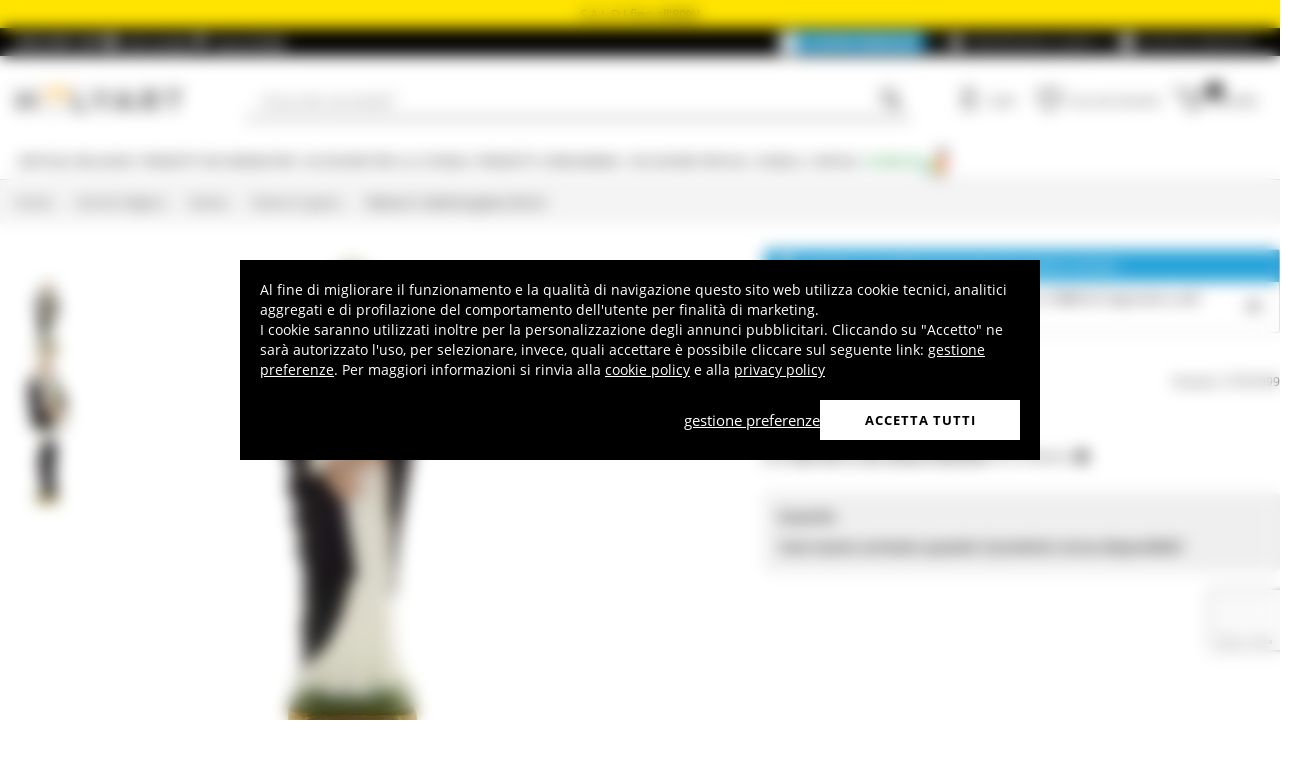

--- FILE ---
content_type: text/html; charset=utf-8
request_url: https://www.google.com/recaptcha/api2/anchor?ar=1&k=6LeUIiMpAAAAAND3eIu5Z5cRQJffWNhYNWar8iJN&co=aHR0cHM6Ly93d3cuaG9seWFydC5pdDo0NDM.&hl=en&v=PoyoqOPhxBO7pBk68S4YbpHZ&size=invisible&anchor-ms=20000&execute-ms=30000&cb=btkbcyag8b9r
body_size: 48860
content:
<!DOCTYPE HTML><html dir="ltr" lang="en"><head><meta http-equiv="Content-Type" content="text/html; charset=UTF-8">
<meta http-equiv="X-UA-Compatible" content="IE=edge">
<title>reCAPTCHA</title>
<style type="text/css">
/* cyrillic-ext */
@font-face {
  font-family: 'Roboto';
  font-style: normal;
  font-weight: 400;
  font-stretch: 100%;
  src: url(//fonts.gstatic.com/s/roboto/v48/KFO7CnqEu92Fr1ME7kSn66aGLdTylUAMa3GUBHMdazTgWw.woff2) format('woff2');
  unicode-range: U+0460-052F, U+1C80-1C8A, U+20B4, U+2DE0-2DFF, U+A640-A69F, U+FE2E-FE2F;
}
/* cyrillic */
@font-face {
  font-family: 'Roboto';
  font-style: normal;
  font-weight: 400;
  font-stretch: 100%;
  src: url(//fonts.gstatic.com/s/roboto/v48/KFO7CnqEu92Fr1ME7kSn66aGLdTylUAMa3iUBHMdazTgWw.woff2) format('woff2');
  unicode-range: U+0301, U+0400-045F, U+0490-0491, U+04B0-04B1, U+2116;
}
/* greek-ext */
@font-face {
  font-family: 'Roboto';
  font-style: normal;
  font-weight: 400;
  font-stretch: 100%;
  src: url(//fonts.gstatic.com/s/roboto/v48/KFO7CnqEu92Fr1ME7kSn66aGLdTylUAMa3CUBHMdazTgWw.woff2) format('woff2');
  unicode-range: U+1F00-1FFF;
}
/* greek */
@font-face {
  font-family: 'Roboto';
  font-style: normal;
  font-weight: 400;
  font-stretch: 100%;
  src: url(//fonts.gstatic.com/s/roboto/v48/KFO7CnqEu92Fr1ME7kSn66aGLdTylUAMa3-UBHMdazTgWw.woff2) format('woff2');
  unicode-range: U+0370-0377, U+037A-037F, U+0384-038A, U+038C, U+038E-03A1, U+03A3-03FF;
}
/* math */
@font-face {
  font-family: 'Roboto';
  font-style: normal;
  font-weight: 400;
  font-stretch: 100%;
  src: url(//fonts.gstatic.com/s/roboto/v48/KFO7CnqEu92Fr1ME7kSn66aGLdTylUAMawCUBHMdazTgWw.woff2) format('woff2');
  unicode-range: U+0302-0303, U+0305, U+0307-0308, U+0310, U+0312, U+0315, U+031A, U+0326-0327, U+032C, U+032F-0330, U+0332-0333, U+0338, U+033A, U+0346, U+034D, U+0391-03A1, U+03A3-03A9, U+03B1-03C9, U+03D1, U+03D5-03D6, U+03F0-03F1, U+03F4-03F5, U+2016-2017, U+2034-2038, U+203C, U+2040, U+2043, U+2047, U+2050, U+2057, U+205F, U+2070-2071, U+2074-208E, U+2090-209C, U+20D0-20DC, U+20E1, U+20E5-20EF, U+2100-2112, U+2114-2115, U+2117-2121, U+2123-214F, U+2190, U+2192, U+2194-21AE, U+21B0-21E5, U+21F1-21F2, U+21F4-2211, U+2213-2214, U+2216-22FF, U+2308-230B, U+2310, U+2319, U+231C-2321, U+2336-237A, U+237C, U+2395, U+239B-23B7, U+23D0, U+23DC-23E1, U+2474-2475, U+25AF, U+25B3, U+25B7, U+25BD, U+25C1, U+25CA, U+25CC, U+25FB, U+266D-266F, U+27C0-27FF, U+2900-2AFF, U+2B0E-2B11, U+2B30-2B4C, U+2BFE, U+3030, U+FF5B, U+FF5D, U+1D400-1D7FF, U+1EE00-1EEFF;
}
/* symbols */
@font-face {
  font-family: 'Roboto';
  font-style: normal;
  font-weight: 400;
  font-stretch: 100%;
  src: url(//fonts.gstatic.com/s/roboto/v48/KFO7CnqEu92Fr1ME7kSn66aGLdTylUAMaxKUBHMdazTgWw.woff2) format('woff2');
  unicode-range: U+0001-000C, U+000E-001F, U+007F-009F, U+20DD-20E0, U+20E2-20E4, U+2150-218F, U+2190, U+2192, U+2194-2199, U+21AF, U+21E6-21F0, U+21F3, U+2218-2219, U+2299, U+22C4-22C6, U+2300-243F, U+2440-244A, U+2460-24FF, U+25A0-27BF, U+2800-28FF, U+2921-2922, U+2981, U+29BF, U+29EB, U+2B00-2BFF, U+4DC0-4DFF, U+FFF9-FFFB, U+10140-1018E, U+10190-1019C, U+101A0, U+101D0-101FD, U+102E0-102FB, U+10E60-10E7E, U+1D2C0-1D2D3, U+1D2E0-1D37F, U+1F000-1F0FF, U+1F100-1F1AD, U+1F1E6-1F1FF, U+1F30D-1F30F, U+1F315, U+1F31C, U+1F31E, U+1F320-1F32C, U+1F336, U+1F378, U+1F37D, U+1F382, U+1F393-1F39F, U+1F3A7-1F3A8, U+1F3AC-1F3AF, U+1F3C2, U+1F3C4-1F3C6, U+1F3CA-1F3CE, U+1F3D4-1F3E0, U+1F3ED, U+1F3F1-1F3F3, U+1F3F5-1F3F7, U+1F408, U+1F415, U+1F41F, U+1F426, U+1F43F, U+1F441-1F442, U+1F444, U+1F446-1F449, U+1F44C-1F44E, U+1F453, U+1F46A, U+1F47D, U+1F4A3, U+1F4B0, U+1F4B3, U+1F4B9, U+1F4BB, U+1F4BF, U+1F4C8-1F4CB, U+1F4D6, U+1F4DA, U+1F4DF, U+1F4E3-1F4E6, U+1F4EA-1F4ED, U+1F4F7, U+1F4F9-1F4FB, U+1F4FD-1F4FE, U+1F503, U+1F507-1F50B, U+1F50D, U+1F512-1F513, U+1F53E-1F54A, U+1F54F-1F5FA, U+1F610, U+1F650-1F67F, U+1F687, U+1F68D, U+1F691, U+1F694, U+1F698, U+1F6AD, U+1F6B2, U+1F6B9-1F6BA, U+1F6BC, U+1F6C6-1F6CF, U+1F6D3-1F6D7, U+1F6E0-1F6EA, U+1F6F0-1F6F3, U+1F6F7-1F6FC, U+1F700-1F7FF, U+1F800-1F80B, U+1F810-1F847, U+1F850-1F859, U+1F860-1F887, U+1F890-1F8AD, U+1F8B0-1F8BB, U+1F8C0-1F8C1, U+1F900-1F90B, U+1F93B, U+1F946, U+1F984, U+1F996, U+1F9E9, U+1FA00-1FA6F, U+1FA70-1FA7C, U+1FA80-1FA89, U+1FA8F-1FAC6, U+1FACE-1FADC, U+1FADF-1FAE9, U+1FAF0-1FAF8, U+1FB00-1FBFF;
}
/* vietnamese */
@font-face {
  font-family: 'Roboto';
  font-style: normal;
  font-weight: 400;
  font-stretch: 100%;
  src: url(//fonts.gstatic.com/s/roboto/v48/KFO7CnqEu92Fr1ME7kSn66aGLdTylUAMa3OUBHMdazTgWw.woff2) format('woff2');
  unicode-range: U+0102-0103, U+0110-0111, U+0128-0129, U+0168-0169, U+01A0-01A1, U+01AF-01B0, U+0300-0301, U+0303-0304, U+0308-0309, U+0323, U+0329, U+1EA0-1EF9, U+20AB;
}
/* latin-ext */
@font-face {
  font-family: 'Roboto';
  font-style: normal;
  font-weight: 400;
  font-stretch: 100%;
  src: url(//fonts.gstatic.com/s/roboto/v48/KFO7CnqEu92Fr1ME7kSn66aGLdTylUAMa3KUBHMdazTgWw.woff2) format('woff2');
  unicode-range: U+0100-02BA, U+02BD-02C5, U+02C7-02CC, U+02CE-02D7, U+02DD-02FF, U+0304, U+0308, U+0329, U+1D00-1DBF, U+1E00-1E9F, U+1EF2-1EFF, U+2020, U+20A0-20AB, U+20AD-20C0, U+2113, U+2C60-2C7F, U+A720-A7FF;
}
/* latin */
@font-face {
  font-family: 'Roboto';
  font-style: normal;
  font-weight: 400;
  font-stretch: 100%;
  src: url(//fonts.gstatic.com/s/roboto/v48/KFO7CnqEu92Fr1ME7kSn66aGLdTylUAMa3yUBHMdazQ.woff2) format('woff2');
  unicode-range: U+0000-00FF, U+0131, U+0152-0153, U+02BB-02BC, U+02C6, U+02DA, U+02DC, U+0304, U+0308, U+0329, U+2000-206F, U+20AC, U+2122, U+2191, U+2193, U+2212, U+2215, U+FEFF, U+FFFD;
}
/* cyrillic-ext */
@font-face {
  font-family: 'Roboto';
  font-style: normal;
  font-weight: 500;
  font-stretch: 100%;
  src: url(//fonts.gstatic.com/s/roboto/v48/KFO7CnqEu92Fr1ME7kSn66aGLdTylUAMa3GUBHMdazTgWw.woff2) format('woff2');
  unicode-range: U+0460-052F, U+1C80-1C8A, U+20B4, U+2DE0-2DFF, U+A640-A69F, U+FE2E-FE2F;
}
/* cyrillic */
@font-face {
  font-family: 'Roboto';
  font-style: normal;
  font-weight: 500;
  font-stretch: 100%;
  src: url(//fonts.gstatic.com/s/roboto/v48/KFO7CnqEu92Fr1ME7kSn66aGLdTylUAMa3iUBHMdazTgWw.woff2) format('woff2');
  unicode-range: U+0301, U+0400-045F, U+0490-0491, U+04B0-04B1, U+2116;
}
/* greek-ext */
@font-face {
  font-family: 'Roboto';
  font-style: normal;
  font-weight: 500;
  font-stretch: 100%;
  src: url(//fonts.gstatic.com/s/roboto/v48/KFO7CnqEu92Fr1ME7kSn66aGLdTylUAMa3CUBHMdazTgWw.woff2) format('woff2');
  unicode-range: U+1F00-1FFF;
}
/* greek */
@font-face {
  font-family: 'Roboto';
  font-style: normal;
  font-weight: 500;
  font-stretch: 100%;
  src: url(//fonts.gstatic.com/s/roboto/v48/KFO7CnqEu92Fr1ME7kSn66aGLdTylUAMa3-UBHMdazTgWw.woff2) format('woff2');
  unicode-range: U+0370-0377, U+037A-037F, U+0384-038A, U+038C, U+038E-03A1, U+03A3-03FF;
}
/* math */
@font-face {
  font-family: 'Roboto';
  font-style: normal;
  font-weight: 500;
  font-stretch: 100%;
  src: url(//fonts.gstatic.com/s/roboto/v48/KFO7CnqEu92Fr1ME7kSn66aGLdTylUAMawCUBHMdazTgWw.woff2) format('woff2');
  unicode-range: U+0302-0303, U+0305, U+0307-0308, U+0310, U+0312, U+0315, U+031A, U+0326-0327, U+032C, U+032F-0330, U+0332-0333, U+0338, U+033A, U+0346, U+034D, U+0391-03A1, U+03A3-03A9, U+03B1-03C9, U+03D1, U+03D5-03D6, U+03F0-03F1, U+03F4-03F5, U+2016-2017, U+2034-2038, U+203C, U+2040, U+2043, U+2047, U+2050, U+2057, U+205F, U+2070-2071, U+2074-208E, U+2090-209C, U+20D0-20DC, U+20E1, U+20E5-20EF, U+2100-2112, U+2114-2115, U+2117-2121, U+2123-214F, U+2190, U+2192, U+2194-21AE, U+21B0-21E5, U+21F1-21F2, U+21F4-2211, U+2213-2214, U+2216-22FF, U+2308-230B, U+2310, U+2319, U+231C-2321, U+2336-237A, U+237C, U+2395, U+239B-23B7, U+23D0, U+23DC-23E1, U+2474-2475, U+25AF, U+25B3, U+25B7, U+25BD, U+25C1, U+25CA, U+25CC, U+25FB, U+266D-266F, U+27C0-27FF, U+2900-2AFF, U+2B0E-2B11, U+2B30-2B4C, U+2BFE, U+3030, U+FF5B, U+FF5D, U+1D400-1D7FF, U+1EE00-1EEFF;
}
/* symbols */
@font-face {
  font-family: 'Roboto';
  font-style: normal;
  font-weight: 500;
  font-stretch: 100%;
  src: url(//fonts.gstatic.com/s/roboto/v48/KFO7CnqEu92Fr1ME7kSn66aGLdTylUAMaxKUBHMdazTgWw.woff2) format('woff2');
  unicode-range: U+0001-000C, U+000E-001F, U+007F-009F, U+20DD-20E0, U+20E2-20E4, U+2150-218F, U+2190, U+2192, U+2194-2199, U+21AF, U+21E6-21F0, U+21F3, U+2218-2219, U+2299, U+22C4-22C6, U+2300-243F, U+2440-244A, U+2460-24FF, U+25A0-27BF, U+2800-28FF, U+2921-2922, U+2981, U+29BF, U+29EB, U+2B00-2BFF, U+4DC0-4DFF, U+FFF9-FFFB, U+10140-1018E, U+10190-1019C, U+101A0, U+101D0-101FD, U+102E0-102FB, U+10E60-10E7E, U+1D2C0-1D2D3, U+1D2E0-1D37F, U+1F000-1F0FF, U+1F100-1F1AD, U+1F1E6-1F1FF, U+1F30D-1F30F, U+1F315, U+1F31C, U+1F31E, U+1F320-1F32C, U+1F336, U+1F378, U+1F37D, U+1F382, U+1F393-1F39F, U+1F3A7-1F3A8, U+1F3AC-1F3AF, U+1F3C2, U+1F3C4-1F3C6, U+1F3CA-1F3CE, U+1F3D4-1F3E0, U+1F3ED, U+1F3F1-1F3F3, U+1F3F5-1F3F7, U+1F408, U+1F415, U+1F41F, U+1F426, U+1F43F, U+1F441-1F442, U+1F444, U+1F446-1F449, U+1F44C-1F44E, U+1F453, U+1F46A, U+1F47D, U+1F4A3, U+1F4B0, U+1F4B3, U+1F4B9, U+1F4BB, U+1F4BF, U+1F4C8-1F4CB, U+1F4D6, U+1F4DA, U+1F4DF, U+1F4E3-1F4E6, U+1F4EA-1F4ED, U+1F4F7, U+1F4F9-1F4FB, U+1F4FD-1F4FE, U+1F503, U+1F507-1F50B, U+1F50D, U+1F512-1F513, U+1F53E-1F54A, U+1F54F-1F5FA, U+1F610, U+1F650-1F67F, U+1F687, U+1F68D, U+1F691, U+1F694, U+1F698, U+1F6AD, U+1F6B2, U+1F6B9-1F6BA, U+1F6BC, U+1F6C6-1F6CF, U+1F6D3-1F6D7, U+1F6E0-1F6EA, U+1F6F0-1F6F3, U+1F6F7-1F6FC, U+1F700-1F7FF, U+1F800-1F80B, U+1F810-1F847, U+1F850-1F859, U+1F860-1F887, U+1F890-1F8AD, U+1F8B0-1F8BB, U+1F8C0-1F8C1, U+1F900-1F90B, U+1F93B, U+1F946, U+1F984, U+1F996, U+1F9E9, U+1FA00-1FA6F, U+1FA70-1FA7C, U+1FA80-1FA89, U+1FA8F-1FAC6, U+1FACE-1FADC, U+1FADF-1FAE9, U+1FAF0-1FAF8, U+1FB00-1FBFF;
}
/* vietnamese */
@font-face {
  font-family: 'Roboto';
  font-style: normal;
  font-weight: 500;
  font-stretch: 100%;
  src: url(//fonts.gstatic.com/s/roboto/v48/KFO7CnqEu92Fr1ME7kSn66aGLdTylUAMa3OUBHMdazTgWw.woff2) format('woff2');
  unicode-range: U+0102-0103, U+0110-0111, U+0128-0129, U+0168-0169, U+01A0-01A1, U+01AF-01B0, U+0300-0301, U+0303-0304, U+0308-0309, U+0323, U+0329, U+1EA0-1EF9, U+20AB;
}
/* latin-ext */
@font-face {
  font-family: 'Roboto';
  font-style: normal;
  font-weight: 500;
  font-stretch: 100%;
  src: url(//fonts.gstatic.com/s/roboto/v48/KFO7CnqEu92Fr1ME7kSn66aGLdTylUAMa3KUBHMdazTgWw.woff2) format('woff2');
  unicode-range: U+0100-02BA, U+02BD-02C5, U+02C7-02CC, U+02CE-02D7, U+02DD-02FF, U+0304, U+0308, U+0329, U+1D00-1DBF, U+1E00-1E9F, U+1EF2-1EFF, U+2020, U+20A0-20AB, U+20AD-20C0, U+2113, U+2C60-2C7F, U+A720-A7FF;
}
/* latin */
@font-face {
  font-family: 'Roboto';
  font-style: normal;
  font-weight: 500;
  font-stretch: 100%;
  src: url(//fonts.gstatic.com/s/roboto/v48/KFO7CnqEu92Fr1ME7kSn66aGLdTylUAMa3yUBHMdazQ.woff2) format('woff2');
  unicode-range: U+0000-00FF, U+0131, U+0152-0153, U+02BB-02BC, U+02C6, U+02DA, U+02DC, U+0304, U+0308, U+0329, U+2000-206F, U+20AC, U+2122, U+2191, U+2193, U+2212, U+2215, U+FEFF, U+FFFD;
}
/* cyrillic-ext */
@font-face {
  font-family: 'Roboto';
  font-style: normal;
  font-weight: 900;
  font-stretch: 100%;
  src: url(//fonts.gstatic.com/s/roboto/v48/KFO7CnqEu92Fr1ME7kSn66aGLdTylUAMa3GUBHMdazTgWw.woff2) format('woff2');
  unicode-range: U+0460-052F, U+1C80-1C8A, U+20B4, U+2DE0-2DFF, U+A640-A69F, U+FE2E-FE2F;
}
/* cyrillic */
@font-face {
  font-family: 'Roboto';
  font-style: normal;
  font-weight: 900;
  font-stretch: 100%;
  src: url(//fonts.gstatic.com/s/roboto/v48/KFO7CnqEu92Fr1ME7kSn66aGLdTylUAMa3iUBHMdazTgWw.woff2) format('woff2');
  unicode-range: U+0301, U+0400-045F, U+0490-0491, U+04B0-04B1, U+2116;
}
/* greek-ext */
@font-face {
  font-family: 'Roboto';
  font-style: normal;
  font-weight: 900;
  font-stretch: 100%;
  src: url(//fonts.gstatic.com/s/roboto/v48/KFO7CnqEu92Fr1ME7kSn66aGLdTylUAMa3CUBHMdazTgWw.woff2) format('woff2');
  unicode-range: U+1F00-1FFF;
}
/* greek */
@font-face {
  font-family: 'Roboto';
  font-style: normal;
  font-weight: 900;
  font-stretch: 100%;
  src: url(//fonts.gstatic.com/s/roboto/v48/KFO7CnqEu92Fr1ME7kSn66aGLdTylUAMa3-UBHMdazTgWw.woff2) format('woff2');
  unicode-range: U+0370-0377, U+037A-037F, U+0384-038A, U+038C, U+038E-03A1, U+03A3-03FF;
}
/* math */
@font-face {
  font-family: 'Roboto';
  font-style: normal;
  font-weight: 900;
  font-stretch: 100%;
  src: url(//fonts.gstatic.com/s/roboto/v48/KFO7CnqEu92Fr1ME7kSn66aGLdTylUAMawCUBHMdazTgWw.woff2) format('woff2');
  unicode-range: U+0302-0303, U+0305, U+0307-0308, U+0310, U+0312, U+0315, U+031A, U+0326-0327, U+032C, U+032F-0330, U+0332-0333, U+0338, U+033A, U+0346, U+034D, U+0391-03A1, U+03A3-03A9, U+03B1-03C9, U+03D1, U+03D5-03D6, U+03F0-03F1, U+03F4-03F5, U+2016-2017, U+2034-2038, U+203C, U+2040, U+2043, U+2047, U+2050, U+2057, U+205F, U+2070-2071, U+2074-208E, U+2090-209C, U+20D0-20DC, U+20E1, U+20E5-20EF, U+2100-2112, U+2114-2115, U+2117-2121, U+2123-214F, U+2190, U+2192, U+2194-21AE, U+21B0-21E5, U+21F1-21F2, U+21F4-2211, U+2213-2214, U+2216-22FF, U+2308-230B, U+2310, U+2319, U+231C-2321, U+2336-237A, U+237C, U+2395, U+239B-23B7, U+23D0, U+23DC-23E1, U+2474-2475, U+25AF, U+25B3, U+25B7, U+25BD, U+25C1, U+25CA, U+25CC, U+25FB, U+266D-266F, U+27C0-27FF, U+2900-2AFF, U+2B0E-2B11, U+2B30-2B4C, U+2BFE, U+3030, U+FF5B, U+FF5D, U+1D400-1D7FF, U+1EE00-1EEFF;
}
/* symbols */
@font-face {
  font-family: 'Roboto';
  font-style: normal;
  font-weight: 900;
  font-stretch: 100%;
  src: url(//fonts.gstatic.com/s/roboto/v48/KFO7CnqEu92Fr1ME7kSn66aGLdTylUAMaxKUBHMdazTgWw.woff2) format('woff2');
  unicode-range: U+0001-000C, U+000E-001F, U+007F-009F, U+20DD-20E0, U+20E2-20E4, U+2150-218F, U+2190, U+2192, U+2194-2199, U+21AF, U+21E6-21F0, U+21F3, U+2218-2219, U+2299, U+22C4-22C6, U+2300-243F, U+2440-244A, U+2460-24FF, U+25A0-27BF, U+2800-28FF, U+2921-2922, U+2981, U+29BF, U+29EB, U+2B00-2BFF, U+4DC0-4DFF, U+FFF9-FFFB, U+10140-1018E, U+10190-1019C, U+101A0, U+101D0-101FD, U+102E0-102FB, U+10E60-10E7E, U+1D2C0-1D2D3, U+1D2E0-1D37F, U+1F000-1F0FF, U+1F100-1F1AD, U+1F1E6-1F1FF, U+1F30D-1F30F, U+1F315, U+1F31C, U+1F31E, U+1F320-1F32C, U+1F336, U+1F378, U+1F37D, U+1F382, U+1F393-1F39F, U+1F3A7-1F3A8, U+1F3AC-1F3AF, U+1F3C2, U+1F3C4-1F3C6, U+1F3CA-1F3CE, U+1F3D4-1F3E0, U+1F3ED, U+1F3F1-1F3F3, U+1F3F5-1F3F7, U+1F408, U+1F415, U+1F41F, U+1F426, U+1F43F, U+1F441-1F442, U+1F444, U+1F446-1F449, U+1F44C-1F44E, U+1F453, U+1F46A, U+1F47D, U+1F4A3, U+1F4B0, U+1F4B3, U+1F4B9, U+1F4BB, U+1F4BF, U+1F4C8-1F4CB, U+1F4D6, U+1F4DA, U+1F4DF, U+1F4E3-1F4E6, U+1F4EA-1F4ED, U+1F4F7, U+1F4F9-1F4FB, U+1F4FD-1F4FE, U+1F503, U+1F507-1F50B, U+1F50D, U+1F512-1F513, U+1F53E-1F54A, U+1F54F-1F5FA, U+1F610, U+1F650-1F67F, U+1F687, U+1F68D, U+1F691, U+1F694, U+1F698, U+1F6AD, U+1F6B2, U+1F6B9-1F6BA, U+1F6BC, U+1F6C6-1F6CF, U+1F6D3-1F6D7, U+1F6E0-1F6EA, U+1F6F0-1F6F3, U+1F6F7-1F6FC, U+1F700-1F7FF, U+1F800-1F80B, U+1F810-1F847, U+1F850-1F859, U+1F860-1F887, U+1F890-1F8AD, U+1F8B0-1F8BB, U+1F8C0-1F8C1, U+1F900-1F90B, U+1F93B, U+1F946, U+1F984, U+1F996, U+1F9E9, U+1FA00-1FA6F, U+1FA70-1FA7C, U+1FA80-1FA89, U+1FA8F-1FAC6, U+1FACE-1FADC, U+1FADF-1FAE9, U+1FAF0-1FAF8, U+1FB00-1FBFF;
}
/* vietnamese */
@font-face {
  font-family: 'Roboto';
  font-style: normal;
  font-weight: 900;
  font-stretch: 100%;
  src: url(//fonts.gstatic.com/s/roboto/v48/KFO7CnqEu92Fr1ME7kSn66aGLdTylUAMa3OUBHMdazTgWw.woff2) format('woff2');
  unicode-range: U+0102-0103, U+0110-0111, U+0128-0129, U+0168-0169, U+01A0-01A1, U+01AF-01B0, U+0300-0301, U+0303-0304, U+0308-0309, U+0323, U+0329, U+1EA0-1EF9, U+20AB;
}
/* latin-ext */
@font-face {
  font-family: 'Roboto';
  font-style: normal;
  font-weight: 900;
  font-stretch: 100%;
  src: url(//fonts.gstatic.com/s/roboto/v48/KFO7CnqEu92Fr1ME7kSn66aGLdTylUAMa3KUBHMdazTgWw.woff2) format('woff2');
  unicode-range: U+0100-02BA, U+02BD-02C5, U+02C7-02CC, U+02CE-02D7, U+02DD-02FF, U+0304, U+0308, U+0329, U+1D00-1DBF, U+1E00-1E9F, U+1EF2-1EFF, U+2020, U+20A0-20AB, U+20AD-20C0, U+2113, U+2C60-2C7F, U+A720-A7FF;
}
/* latin */
@font-face {
  font-family: 'Roboto';
  font-style: normal;
  font-weight: 900;
  font-stretch: 100%;
  src: url(//fonts.gstatic.com/s/roboto/v48/KFO7CnqEu92Fr1ME7kSn66aGLdTylUAMa3yUBHMdazQ.woff2) format('woff2');
  unicode-range: U+0000-00FF, U+0131, U+0152-0153, U+02BB-02BC, U+02C6, U+02DA, U+02DC, U+0304, U+0308, U+0329, U+2000-206F, U+20AC, U+2122, U+2191, U+2193, U+2212, U+2215, U+FEFF, U+FFFD;
}

</style>
<link rel="stylesheet" type="text/css" href="https://www.gstatic.com/recaptcha/releases/PoyoqOPhxBO7pBk68S4YbpHZ/styles__ltr.css">
<script nonce="wJ-499c6B048-8F7rdcx5Q" type="text/javascript">window['__recaptcha_api'] = 'https://www.google.com/recaptcha/api2/';</script>
<script type="text/javascript" src="https://www.gstatic.com/recaptcha/releases/PoyoqOPhxBO7pBk68S4YbpHZ/recaptcha__en.js" nonce="wJ-499c6B048-8F7rdcx5Q">
      
    </script></head>
<body><div id="rc-anchor-alert" class="rc-anchor-alert"></div>
<input type="hidden" id="recaptcha-token" value="[base64]">
<script type="text/javascript" nonce="wJ-499c6B048-8F7rdcx5Q">
      recaptcha.anchor.Main.init("[\x22ainput\x22,[\x22bgdata\x22,\x22\x22,\[base64]/[base64]/UltIKytdPWE6KGE8MjA0OD9SW0grK109YT4+NnwxOTI6KChhJjY0NTEyKT09NTUyOTYmJnErMTxoLmxlbmd0aCYmKGguY2hhckNvZGVBdChxKzEpJjY0NTEyKT09NTYzMjA/[base64]/MjU1OlI/[base64]/[base64]/[base64]/[base64]/[base64]/[base64]/[base64]/[base64]/[base64]/[base64]\x22,\[base64]\\u003d\x22,\x22YMOcQcOYwq5ISAvDlsKNOMOMDMO/wpHDvMKEwrLDqmPCumYFMsOUc33DtsKfwr0UwoDCl8K0wrnCtz87w5gQwq/CglrDiyhVBydKB8OOw4jDncOHGcKBWsOcVMOeSDJAUSRDH8K9woBrXCjDl8KKwrjCtlkfw7fComlYNMKsZAbDicKQw6/DlMO8WTpjD8KATnvCqQMQw6jCgcKDD8OQw4zDoSLCugzDr1jDgh7Cu8OPw5fDpcKuw4oHwr7Dh37DmcKmLg1bw6MOwqrDhsO0wq3Co8OmwpVowpPDisK/J2zCrX/[base64]/[base64]/DqsOWPsKhw7ZhQmbCuAAKWMO8w6DCvMKLw7nCqsKHwq3Cn8OJNhzCg8KdbcKywpvCmQZPA8OOw5rCk8KHwqXCokvCq8O7DCZhTMOYG8KYQD5iXMOIOg/ChsK1EgQiw6Ufcnt4wp/CicOow6rDssOMZjFfwrIzwowjw5TDuwUxwpANwoPCusObYMKDw4zChFDCnMOyFDUzV8K2w7nChnwySQnDnFTDmx5mw4zDssKOYj/Dkj06IMOcwprDvHfDjcOSwqFLwotUK35+FVtXw6LCt8K/woR3KDPDijfDqMOCw5TDiiPDrMO+CBvDjMOzKMKbY8KqworCnybCh8KKw4/[base64]/w7nDvMKwJ3ILw5fDuMOfwoLCminDlsOUFzZVwq9RZCM7wp7Dijodw6Nrwo0fBMOrWFQVwp14D8O+w5cnIsKwwq7DpsOGw5UUwo/CtsO/csKsw6LDjcO6FcO0YMK7w7Y0wp/DrBFFJWTCkhQ8CxzDrMK7wrnDssOowqvCrcOpwq/Cp39Ow5/[base64]/Ck8KTw5LDm1oZw7/DkcOxwq0lLsKzwqoiw4rDgl7DhMKkwozDuiQUw61jw7rDoCzCkMO/wq58VcKhw6DCp8OPZTLCsBFcwrLCtW9ffcOPwpQeGEzDi8KeQH/CtcO8C8KQF8OIPMKrJmjCkcOiwqjClsKow7LCkzNPw4BYw51VwqE/XMKdwpwpOTjCvMObf3vCmRM4L1w9Ti/DhcKIw4PCvsObwrrCrXLDtTZ4MxvChWUxNcK0w4LDj8OPworCpMOrB8OhHArDh8Otwo1aw5BoU8O3XMOYEsK+wrFfKDdmU8Odc8OOwqPCsntoDVLDgMOvETZMdcKCUcOVKgl/BcKowo95w5JiEWLCo206wpTDtRhBVAhrw5HDksKdwpUCIkDDhMORwo0HfCB7w4Eww6tfK8K1aQTCosO7wq7CvTwLDcOnwoYgwqM9dMK9MMO0woxKKDwXJMK0wrbCpgrCqSgBwqF/w7zCjMKew75IVWnClU9Kw6AvwpvDl8KgWWg/wpfCmUUnKioiw6LDqsKnQsONw47DjsOKwr3DncKywowVwrd/ERB/[base64]/w5M/w4lDJhfDg0zDhMKkw6nDjcKQw5oGw5rCtmHCrC9/w5vCkcOSdU5jw5pCw57CtWRPVMKQV8OrdcO1TcOiwp3DvmfCrcOHw7nDs0g8PMO8FMO/PTDDkgN8TcKoesKFwr7DpnAOdS/DrcKXw7TDt8Kqwo5NexrDmlDDn3I/Pkxpw5l+IMOfw5PDtMKRwpzClMOrw4vClMOjaMKbw7w3ccKQPhhFa1vCj8KWw4MEw5hbw7Jra8K0wr/[base64]/w451w6rDsSbDlnPDtlTCm29xZ8OCE8KvLMOJcHrCl8OXwrR6w5nDicObw4/CvMOrwrbCgcOrwqvDjcOMw4UTMw1/FVbCpMKQSThIwodjwrwOw4fCjDTDuMOtPyLCsA/CgGPCg299WB3Dlw5KRw0Ywr0Hw6okOnbDrsK3w7DDvMOgSBd5w45fGMKKw7E7wqJ2XsKOw5jCpBIaw6Vnw7/DpA5Dw6t3wq/DgTjDn2PClsO8w6XDmsK7EMOyw7nDtSl5wrwywqk6wotdesKGwoZKLxNBBSLCkm/Cq8OYw5TCvDDDuMKWFiTDvMKFw57Cq8OpwoHCnMKjwq5iwok2wrQUeBxywoIFw4Upw7/DoGvCliBUDx0swrjCjTMuwrXDrMOFwo/[base64]/wrtGw7wPw65Tw7tOL8O/UEfCsH1Bw640HSJ8JAPCqMKfwoFUTcOpw6TDqcO8w5NaHRFbKcOuw4Jnw5FXDywFTW7Cr8KbFlLDgcOjwp4nIjbDtsKZwobCjk/[base64]/CgMKeS8KwfcKqwpLDgsK7wqLChi/[base64]/DnsK9w4zDo0nCnhnDoSzDhRLDscOow5RXBMOGbcK/[base64]/CjcOof8OowolnGcKXw5jDqMKzwqzCtcKFwq7CgxbCpMK5RsK1J8K/[base64]/DrcOQPcO2wqY6w7IiIMKZw7MJRRRMGMKqJMKTwqrDicOFMMO+SkzDukxTIB4NWFBXwrvDscO7CcKKKMO3w5bDojHCgGjDjT1owqJzw4LDtG8dEzhOdMKneDV8w5rCp33CrcKRw4wJwovDnsKIwpbChsK3w7smwo/CqVFXw6TChMKuw7PDusOew7TDsyQnw5l+w5DCkcOFw4zDsm/CqMKDw5AACjFDJVvDrHdwfRTDvjjDvQ9jV8KswrXDoELDk1xiFMKFw5oJIMK+HAjClMKOwrhvBcKyIALCgcO9wqbDpMOwwqjCkSrCpEwDViFxw7vDqcOGCcKQcWxFLMOCw4Rxw4XCvMOzwp/[base64]/w6Eww5HDhQ1gw4cBX1cfcsKkwpgmHcKnFk9BwoTDucK9wqpNwrAlw5NyGsOOw7TDhMKGAcKqOXpawoTDuMODw4nDlBrDpCrDgcKTfMOgNnFZwpbCpcKPwpQMCnwywpLDvVDCtsOcXcK7wrtkQRDDmBrCmHllwqxnLjVRw4R9w6/[base64]/w7TCpB53L8KTwrbCjX7ClMKiwooGw44PZ2XCpsKowo/DtDrCoMOCTMOLIVQow7fCimI5WAdHwr1/[base64]/Dn8OoMMOLw7/CncKDwrbDv8KRw5LCr8KTCcOBw7LDpl5DPFTCmsOnw4vDq8OfPRgiP8KLdV1PwpE+w7vDmMO6wobCgXLCo2gjw5tRLcK4KcOAD8KAwoEQwrPDvH0Ww4FMw6zCkMKhw7lcw6JKwrPDkcKbXB42wphVA8KNQsOAWsOacynDkgcQVcOlwqDDkMOtwqt/wocHwrB+wrpgwrkcQlrDjRhoTSbCssO5w6QFAMOGwqQmw6jCtSjCn2t5w5DCq8OEwpt1w40UBsO9wpsfLVVRQcKPSwnDrzLDqMOtwoBKw5powq/CsQ/DoR06WxMXNsO/wrvCkMK2wqNDHl4Kw4hELQ/DiX8Yen8Vw6tkw5Q8JsKsJ8KWAV3CsMK2R8OgLsKVWFbDqVI+MzkDwpFYwq4THVInfX9Bw7jCqMO1ccOKw6/DpMOLdMKzwrDDiW8JXsKjw6cCw69zNXrCiCLDlMKpwoDCn8KEwojDkWsOw67Do2lWw4wfVDhwbsKOKMK5NsOWw5jCr8KJwpnDksK4Whpvw7gDFMKywrHCh3BkY8ObRMOjAsOOwpTCj8Ohw5fDm0sPZMK3GsKORF8swqnDv8OpLcKFdcK/fGNCw5XCrwgHPA49wpDCsRHDqMKCw6XDt17CssOEDALCgMKPT8Klw7TCpn5bbcKbccOBZsK3OMOfw5jCpwzCoMKsfiYFwqJcWMOFUSJAN8KzEcKmw7HDu8KCw6fCpsOOMcKWZhR6w4bCgsKOw7Zswr/DnG3Cl8O8woTCqE/DiDDDgXoRw5LCqGBfw5/CtDLDm29lwrHCpzfDgsOVTlTCg8O5wrJedMKrIz47A8KHwrROw47Cg8KZw4fCkBwdb8Kgw7PDnsKUwqEmwqUsWMKVaEDDu0vCjcKPw4nCpMKMwohGwrLDjULCuw/CpMKLw7JDXk9oe0XCiFrCnB/ClsO6w5/Dm8KfXcOFSMOvw45UA8K+wqZ+w6BlwrBBw6FkC8K5w67CrjHChsKlX3Q/C8OfworCvg9JwoFiYcOUHMOlWQzChz5uBlXCqBZAw5cGWcOuD8KDw4rDnF/CugjDssKcTcOVw7DDpkPCtA3Ds2/CqzwZL8KQwovDnyAJwpUcwr7CqXIDBX4eRwsFw5zCoGXCgcOHCQnCk8OnGwJgwoZ+wo9WwrAjwoDDilZKw4/DmC/[base64]/Mi4ZSFsfwqZVw7cDBMKHHzJrwq85w71nATnDpcOcwr9Ew7LDu2xCa8OOfnVBQcOlw7XDp8O8DcKcAsOae8O5wq43D0YNwocQLH7CiEPCs8Kiw4U2wpMvwoc3IFLCmMO9dgYYwqXDm8Kew5s3wrHDkcOvw7VjfQwAw6cBwpjCj8KAbMKLwoVgacKUw4J1OMOgw6tBKy/CvHvCpDzCssOOU8Orw5zCjzBkw6NNw4l0wrNjw6xOw7RpwqRNwpzCoBnDnAbCnEPDnF57w4hPQ8KTw4FyJCgeF2oAwpA+wrg3wofCqWZ4YsKCXsK8cMOjw4LDvidJUsOBwrbCi8KKw4rCjsKQw67DuX1VwqEUODPCvcK/w4R8DcKyf2tOwo4nTcOewqHCkzRMwqLCs0XDhcObw7YONxnDn8KzwoEHXHPDusOUA8KOYMOkw58Ww4siMVfDvcOeOcK/[base64]/CgsOYT8KIw7jCk8OvG2IPdMOOw4V+XC0FwqZlKBzCqMOGIsKNwqEqc8KHw4wOw4/DtcKMw43ClMObw6HCvsOXQWDCgwkZwoTDtB7Cj1fCisKzPcOtwoAtEMKow64oa8OFw5AuZFRSwotQwqnChcO/w7DDrcORHU8RQMK2w7/CumXCm8O9X8K6wrHDpsOPw7LCsTDDu8OvwothCcOMG0InJMOgCn3Dp1wefcOfKsOnwpJ4JMOcwq3CiRprDm8Fw4oFwrnDl8Owwr/[base64]/w4pSwrHCt8OfecKXccOAdHk7wqbDgcKewqnCgsOtw6Nkw4PCncKkRn8YJMKeLMOFBnkiwo/[base64]/CscK/[base64]/DhnrCgHBVwoY9woDCkHPDmC3ChcKICMOUw4kqJELDjsO0OcKJMcKAYcOND8O8GcKawr7CmHtKwpBLXEl4wqx3wplBaEc0WcKoLcKxwo/DqsKYcwzCuTlJfg7DrRbCr1zChcKHZsKcZn/DhgxhTcKBwrHDpcOOw6Zndl8+wowyfnnCtEJJw4wEwrd8w7vCtFXDuMKMwoXDnXHDrWlqwqzDicK2VcONF2rDmcKmw6E2wo3CnDMXQ8ORQsK4w5VEwq0DwocAEsKOfBcVwr/DgcKLw7fCjG3Co8K4wp4Ow5ElVU0swqAZCGRYOsK1woLDnDbCmMOtGcKzwqwiwrfDlT5ow6jDrcKkwpQbIsOwXcOwwqdtwpXCksK3F8O/cQ4Iw7d0w4jCkcODY8O4wrvDn8O4woDCpCoHJMK2w4MeSQY4wrzCnCXDuT7CtsKEVkjDpCfCkMKlOiRQZUAgf8Kfw5x4wrp/XTvDv3Aww73CiSIRwo/[base64]/DmMK6AMKxbWdGKMKmwqpiacOeADxCbMOwZynCoTIsw7xWaMKSd2/[base64]/DpcO/HsOKAgYIIMO3w4rCt8OuwqLDv1vCqMKKEcKiw4zDi8KdPcKpIMKuw5FwEkAZw5PCkXLCpMOHSEfDrlTCuUpsw5jDoBUVfcK1wo7Cr0/Cmzxdw54pw7TCgWrCqTzDhgXCsMKMFsKrw6xAcMO/CWfDu8OFw6fDvXYGGcOvwoTDulfCk3JEMsK4bWvCnMKUcwPCjQPDhsK/[base64]/DjBtvwr5Zc8Kvw7LCs8KZw4fCisOcw541wrINw4/[base64]/DDXCuVjCsmlmJ3BNNsK/dsK5wqvDpG1pajzDhsKZw4bDqXXDn8KRw73DkDhIw7UaYcOmWlxYSsOHLcO0wrrCgFLDpHg6dG3Co8KWQFYHV15Cw5TDh8OWCcO+w6Uuw7omFFtCeMKWZsKtw4HDv8KdO8KQwrAawp3DpinDosORw6DDs1wOw4gbw7jDj8KEKG9QBsOMOcKoXMORwohgw7ovLHnDlXc/VsKgwoA3w4PDpiXCulLDpBrCusOwwo7CkcOlVxY2ccOtw6HDrsO0w5nCjcOBBlnCvVjDt8OKfsK7w79xw6HCncODwrNow69KchIJw7bCsMOTPsOUw49owrfDimfCpT7ClMOAw4/[base64]/[base64]/DtQDDkwDDv04pUHPDhcKBwqEMOn3Dv1QoFmQkw5BKw5vCt0t+Q8O5wr9KasKvOwgPw4J/csKtw6cowol6BjReYMO6wpZRWn/CqcKZDsKqwro7FcK/w5gINFPCkEXCjT/[base64]/wpENw5nDn3/DjMKmwrbDhsKDw4DDucOaw5RKKAnDl2Rtw55aMcKcwpxHTcOlThZ6woBIwrtawqbDo3vDri3DpnPDoHYgBFl1KsK0YUzCuMOmwqBMPcOVDMKSw5TCuUzCoMO1YcOZw6YVwpYcHFclw5RswpU1YsOSTsOPC1E6wpvCocOzwqjCi8KUCcKpwqDCjcO/fMK1W0XDjyjDo0vCoGnDtcO4wrXDi8OUw6nCjQloBgMdVcKHw7XCgStXwr1AejnDizrDucKgwr7ChQbDs3TCh8KIw7PDusK/w5fDrQcfSsO6ZsKAAhDDuCvDoG7DosOdRyjCnQFVwoR9w7TCp8K8BlYDwrwcw6PCiVDDuVvDpUzDtcOkUwvCkGw0ZGgqw6hEw4fCgsOnTQ9Yw4JlM1clV1QfBCDDnMKPwpnDjHrDhWFLNTdnwqXDvmrDrV/CncK4CWrDrcKoZz7CmcKbLitcJB5NLlpJO07DgRNWwoxvwqsXMsODXMKTwqDDtwpAFcO1X0PCn8KhwpfClMOXwp/DhcOrw7HDuxzDi8KLHcKxwoh6w6fCr23Dvl/DhEwqw4NIC8OZHnPDjsKFw71KQcKLCFvCmC04w7zDjcOuV8K2wqREWcOmwpx3b8OBw7MeLcKaMcOFeSBFwqDDiQzDj8OABMKDwrTCuMO6wqhnw6XCvWnCpsK1w4bDhUHDnsKAw7BZw4rDg01fw6ZUHiTCo8KYwrnDvwwTYsK7T8KpKkRWCmrDtMKxw4HCqcKzwrRmwq/DmsObTj0Vwp/Ct2bDnsKLwrU+M8KRwofDtsKgHQ/[base64]/CjsKgZcOmEREkw6nCgAJnwp4/SMKzAxzDgsKPw4YJwrTChcKbUsOCw5EbDcKeP8ORw48Sw4Rsw7TCrsOnwoc+w4/[base64]/Dl8OcwovDoBjCgMKbUcOQW0AQN1PDixjCm8KXV8OFI8OaRmlzUwhow4Y2w5fCgMKmE8ONI8Kuw6hlXwh5wql/ISPDphJbTHjCkTjClMKLwrDDh8OZw6NxBEjDs8KOw4/Di0E0wr98JsKew73Dij/CsCFCF8OMw6EHGmY3IcOcc8KdHB7DkgPCmDYaw5HCj0QnwpbDsgxKwobDkhA/fSAbNGXCtMK6BDJ3UMKIblUHwotWCjIUG1hzOyYaw4PDrsKWw5XDjXrCogxlw7xmworCrQfDosO1w547KGowJ8OCwoHDoHlsw4HCn8KdUAHCm8O/N8KwwoUwwpPDikQIbCUIKB7CjEIhUcOLwqt8wrVuwqRYw7PCtMOaw4ZsCHIaA8O8w6FPd8OadMOBEhPDjksbw6DClFfDn8KtTkTDl8OcwqrCsHI+wpLCu8K9UMOZwqDDuG1YJBfCpsKUw6TCocKXBSdLOzk3a8KvwrnCrsKgw6fCk3/DlBDDrsKAw63DulBqYcKyRMO5dQxeW8OhwoMhwpNIRFnDkMKdezhFd8KjwpzChEVqw696V08lbBPDrjnCpMK2w5DDrsOkByzDk8Kpw4jDtMKqGQF/BVnCn8OKaWHCjAtPwpdZw7BxDW/DnsOuwptSFU9NAsKBw7AaAMKYw6hcH01bKQLDlQQqdsONwok5wozCvVvCtcOcwrlFFMK9bVYuL3gOwo7DjsO0fMKaw6HDgwVVZz/[base64]/QsOow7gfw7bCtQ3ClSh1G8KAwqLCvcKww47DhMO+w4bDhsKUw4LCr8Kww41Fw5RzVsOWc8Kaw5Yaw6nCvB9PNk4KCcOhDz4rOcKNMH3DnTtnZWgtwpzDgcOzw5rCr8K/bMONIcKxd1Zqw7NUwojCm2ocacKreX/DvCnChMOoYDPClsKaN8KMTxkdb8OnCcOQZWPDhBU+woM7wp8LfcOOw7HCg8KlwrLCr8Ojw6gnwow5woTCi2LDjsKYwqbCj0DCnMOkwr1VJsKROGzCqsOVDsKZVcKmwpLCogjCisK0T8KEJVt2w7XDr8Knwo0HJsK8woTCnhTDlsOVNcKDw7svw6jCosO8w7/[base64]/WH8YwrfDqX8Sw4fDpSF/wpvDtMOQWjd8DGFHOV4Qw53CtMK9wrNewpnCihTDgcK9Z8KBAg/[base64]/DiMKOwp3CjUl+AsOxLsOew7B5w5ZTJ8KPS1vDhy4ZJcOOw44Awq4dRSN5wpwVXw3CrDbChcKDw5pKIsO5dETDhcONw4zCvSXCvcObw7DCnMOca8OSIk/CqsKBw7jCrxgFOGLDsXbCmC7DvcK4VmJ3WcKcCsOWK1I9ATMKw4VFeyrCjmp1W2JDJsKNQiTCk8OlwpTDvisXIsO4ZQDCqTjDsMK/[base64]/DqcKBw6PDgFhVT8Kdw5vClVxJwpjDn8O2TMOcF1HDug3DkiLDtcOWenzCp8KuZsOMwp9nV1FqWQjDocOBQjvDlF1mDzRHPW/[base64]/DlgrCuMOAw6jDiDJrUDx/[base64]/CoMKlO8O6DMK5w4JHJnBvwqxADcK3Li9iSm3CscK3w4R0NT9Xw7pywoTDvWDDscKhw5XCp0QYIUo5bn1Iw4xrwrQDw4M3NMO5YcOlTsKcXFY9Ey/Ch38BfMOPQBdyw5HCpxduwqvDikjChjDDmcKJwr/[base64]/Dj8Kkw5DCimHDuMK/[base64]/wq7Du3/Dnm/Cn8OSw5LDjxfDj8O3URzDqxRZwp4mNcONFFHDpl3CmkViMcOdJzTChhBow7/CqwYlw5/CpVHDglRuw51YfgEvwroawqBiey/Dt2Q5e8OHwo4MwrHDvcOzGMOXS8K0w6nDm8OtXWhgw4bDjMKpw4x0w4LCnFfCmMO6w7F1wopKw7/CsMOIw68WFhnDogw5wqU9w5LDiMOFw60IJi5CwrZEw5rDnCXCu8OKw70iwqdUwpg/[base64]/Cg8OYwrEmdMKywrN7DcK3RcKQwq3CqsOjwp7CsMO1wpteYsK6w7MkCSh9woPCrsOTYyIcVVBiwrUHw6dqd8KkJ8K+w5EsfsK/w7YcwqUmwqbDoHxaw6Jpwp4dYEVIwrTCgEcRUcO7w6YJw5wVw7kOYcKGwovCh8KKw44MJMOOE3vClTDCssOSw5vDjQrCuhDDqcKKw6vCvTDDlSDDiyXDr8KGwoTCtcOyAsKVwqQRFsOIW8KTAsOMJMKWw7g2w6pBw4LDksKswrthDcOzwrjDvztecsKLw7h/[base64]/Cl0kowrs/N8O2DMKOw5nCjxkzwqDCmcO7Y8Klwqxdw5hlwrHCoDhQO23ClzHCq8KXw47Dkm/DjG1rWll/T8KJwoVuw57DlsKZwpPColzCpRZXwp0RPcOhwojDhcO0wp3CnT0ww4Fqc8Khw7TCgsOZVCM3wpZod8O1WsKQwq8uR2PCgR0Aw7TCkMKAZnsSUmTCtcKKF8O/wrTDjMKlG8OGw4kME8OafyzDi1fCr8KMVsK5woDCisKawpEzHRoMw78PfDDDjMOsw7hUOiXDjBLCsMKFwqM8VhMnw5bCv0UGwqEwYw3CmsOLw4vCskZjw5pbwrHCjDbDtQNOw5rDp2/DhcKEw5JEU8O0wo3DnXjDikPDmcK4w7oIVkQ7w701wq01W8OtGsKTwpTChAfCp0nCt8KtcxRMW8KvwpLCpMOYwqLDg8KAIWMWF13Dkg/[base64]/[base64]/CrUJ1w7pwZQvCgsKewrDDnB7DqMO5wpYKw7YaDwzCgTYsW2XCvEvCtMKoVMOZAsK3wrzCncOvwoNpMcODwrxrYVfDrsKJNhXCqg99cEvCjMKGwpTDscOfwphUwqbCnMK/w7dAw4Fbw4Mlw7HCkTN4w4gzwopQw5Ecb8K4QMKOccK2w4gWMcKdwpVaecOkw70qwq1IwqcRw6DCusOgacO9w4rCrzAUwqxew5sAWC5Lw77DucKQwpDDoRXCrcObOcKww6sVBcO/w6dUc2PCoMOHwqvCuDjCkcKYYMKsw5vCvBvCucOuw79swqfDi2JdalUjS8OswpMYwpLClMK2UsOpwqrCvcOgwrLClMO2diIgb8OPEMKWL1smTnfDsXB0wqxKZA/DlcO7H8K1f8OYwr9dwrDDoWMEw7vDkMK1IsK9dzDDtsKBw6R+cArCkMKcG21lwooXfsObw6UTw7jCmD/CpSHCqDrDqMOFEsKDwpfDrgfClMKhwq3DillrKsOFIMKJw4zCgkDCrMKuOsK5w4PCsMOmEnEAw4/CuVvDlknDuDFAAMOwaX0uMMK4w7PCtMO4YW3CjjnDvhbChsKvw78swrc/RMOTw7HDlMO/w5QiwqZHGMONeVZbw7QPdBrCnsOlcMOZwoTCi3ADQSPDjgvCscKPwoHCgsKUw7LDsgF9w4bDqR/DlMOxw6w9w7vCjRlvCcKyVsOvwrrCusOHdFDCgjZ/wpfCs8OWwqoBw5nCkVzDp8KVdRUwPQklVjs7WcK5w5DCj19TNcOgw4svC8ODRWDClMOswrDCqMOawrR4PH0ZDHFvdBhwCcOWw74gBiXCsMOGT8OSw5wKcn3CigrDkX/Dh8KvwqbDtXJNeHgqw7dmBzbDvkFfwqQnBcKUwrnDhEbCksKlw6ovwpjCjMKpUMKKTUrCtMOWw7jDqcOMcsOpw5PCn8Kbw50pwqYWw6R2w4XCtcKNw48VwqvDjMKFw4rCmBQZK8OuacKjWX/[base64]/DgSTDiXXDozTDvsKpwoJXwpzCocK3IQzDpi7CpsKZKC3Cs2LDk8K9w70FNcOCQmEZwoDDklnDn0/Du8KqVsKiwq/DhRJFRkPCkHDDp3jCiXQIQzHCmMK1woYQw4zDh8K6fBLCpCReNTbDg8KTwpzCtkPDh8OVEyvCkMOCRlRXw49Aw7bDmMKcSF7CkcK0PTMrAsK/Py7Cg0bDtMOhTEHClA9pF8KJwrPCl8KKQsOCw4fCrz9MwrxLwopoCBbCi8OpMcKywpBTPVA6MSp9B8K4CDptWSXDmRdIGA5Rw5vCryPCrsK5w5zDusOow60fZhvChsKDw5ITZWDCiMORB0pywrQWJ2J/PMKqw5DCqsK1w7d2w5sVWwrDiVZyCsKiw6wAVsOyw7sHwrUrbsKVw7AmEwMKw71qdsO9w4VlwpbDu8KnI1bDi8KvRDgVw54/w6dkdCPCrsOlal3DqyUtGRoIVDQOwqRITBnDtjPDtcOyFXNFV8KAZ8Kqw6ZiRjLCk0HClFRsw7QrSCHDlMOvwoLCvTrCisKJIsOTw6EGSTNrME7Dn3lsw6TDvMOuM2TCo8K9HCJAEcOmw6fDksK4w7nCpQDCj8OFdErCjsK4wp9Lwo/DnEvClsOhLcO/wpVmJWxFwr3ClQ8UVB/DjSI4TBo1w5YGw6XDhsOsw6QLHhMwNCsGwr3DhFzCjGooDcK9JQbDpcOtTyTDoB/DrsKQZDB9dcKKw7zDiEItw5DCvMOOMsOkw4jCsMOuw59gw7rDssOoWW/[base64]/[base64]/w6vDszhWTE/CoMOhwqnCt8OTwp7Cqj9rwovDi8OTwpJNw50Pw4oLFgoVwpnDiMKeBF3CiMOsSG7DlkDDvcKwIkppw5oCwpgRwpRBw7vDh1hVwocucsOCw7IEw6DDnwtdHsOewrjCv8K/[base64]/CnEzCsRxKw418w5wBewzCuk7Cu2Y8MMK2w6UrU0TCk8OMOcKhK8KLWsOuGMOkw57DsG7CtQzDjW5qR8O0ZsOJBMODw4pwLjh1w7ZGaDxWccO0ZTYILcKIfEo6w4/CmzUmORVAFsOfwptYakPCuMO3KsOiwrPDvjEUbsOpw7g7asK/EkhPwoZqRjTDp8O0U8Onw7bDpg7DuVcNwrh2OsKVwrnCmEtxfcOCw5gsOcKXwol2wrPDjcOdTAPDksK5WnDCsTUPw5ZuSMKbH8KmSMKrwqlpw6LCuz0Iwpksw4tdw6sHwqQdB8OnHwJNwql7w7tPHxDDkcOwwrLCsFAmw5paI8Oxw6nDpcOwWhV+wqvCs1jDl3/Dp8KXfQ4zw63Crm8tw4nCqAZlUk3DtMO5wrUZwpfDicO9wqc+wpI0P8OIw77CtnrCn8K4wobCscO2w79jw7QVIx3ChhJ7wqxGw5kpJQHChAgfDsOoDjoWT2HDvcK2wqfCukLCtMOTw7tFGcKkEcKUwosXw5DDm8KEasKsw6Icw5U4w69JdHzDkSFewogRw5Iww6/Dr8OmL8OAwpDDiCkrw4M1RMOeSVTChDNPw6Ywe1pqw4nDt2xwXsKrRsOwesKPIcKtZGTCoCLCmsOGH8KhDDDChSrDtsKmE8O/w5lUcsKCS8Kbw7TCusOwwqMoS8OLwrvDgX/[base64]/CnMOkHxnChcKBw7JQw7Y5wrTCmcKYwroxwr3CmFLDoMO2wqlvbBjCqcKQUGLDn24yaULCvsOnK8K5GsOww5tjWsKDw5x3Xkh6IA/[base64]/DmwM5wq9zw63Dt8OYwoxwwpbCgMKiBcK4VMKqP8KERWDDnl9Kwo/Dsn1JRCvCv8OIX2BeHMOeIMK2wrNkQnLCjMKrJcOcLCzDjF7CqcKuw53CvTtewrggwoRZw5rDoXLCrcKfGhg7woIcwr7Dv8KuwqbCqcOEwrx3wrLDqsKIw4zCnMO3woTCuy/CkWZQIxoWwoPDpsOow5c3X1wzfBbDsx8ff8KfwoAkw5TDsMKtw4XDgMOQw4Uzw4g5DsOXwpM+w6ZAZ8OMwrfCmF/CvcONw5HDjsOjH8KUbsO7wpJFZMOjXMOOT1fCpMKQw4zDmg/CnsKRwrUXwpPCvsKRwqvDqnJRwq3Dg8OeHcObR8OULMObGcOOw6hWwoDCpsONw4vCvsOOw7PDqMOHTsKXw7MNw5d2GMK9w40Bw5nDiggjWU0Vw5RrwqNUJgB1B8OowoPCjMK/w5bCoy3ChSw4K8OEV8OEVcOMw5/CrcOxdBnDkENMEx7DncOqaMObfHgVasKsPnzDisONNcKtwrjCqsO1PsKFw6jDhG/DjDDCvhvCp8OIwpbDt8K/Pm8/DWl8QxPCmcOIw4rCicKSw7fDi8OYHcKxLTExXjcRw4shZsOEM0PDnMKRwpx3w57CvkEDwq3ChMK2wovCpD7Dl8Khw4/DjMO0wrBgwqZ+Z8KJwp/Ci8KIF8Osa8KowrHCoMKnImnDuCHDr1jCsMOTwrlsKhlbP8OEw78XasKXw6/Dk8Oeb2/[base64]/w6AhwoMzdMKlJsOHQAoEYcKIw5rCnmJTaH/Co8OIUTg5BMOHUDkRwo1ecXTDq8KNCMKRa3/DqS/CmHgmHsObwrYXTgYpPkPDtMOgEV/CicOXwqV5BMO8wr/DscOOEMOTT8KWw5fCosOfwo3CmiVCw53DicKpAMKkBMO1VcKcMj7ChGvDqsOpEMOPASAEwoNjw63CvknDpmsCB8KwDWPCvFINwoZqAwLDiQLCqFnCoWHDqsOkw5bDlsOzwoLChizDj3/DoMKQwqt8HsKow4Q7w4/[base64]/[base64]/Cq8O6PzjCs2nDjTpJasO3amLDpWnChDLCoGzCgWjCpV4vUsKlQMK4w5/DhsKNwqXDpwPCgGXCulfCvsKdw7wNPjnDnTvCpDfDscKJBMOUw4B7w4EPZMKef2spwp59elgJw7DCpsOxWsOQMCbCuGDCi8Owwr/CsBVDwpjDk0XDv1gyCQrDh0o9fxfDr8O3DsOBwpotw5gcw7QsbCpZI2vClMOOw5zCkHtsw6HCrDzDuwzDvsKkw6knKmwmQcKQw4LDr8KAecO3w7Zkw6oQwoB9M8K1wrlDw74UwqNhDsOWGS0vA8Kew6Y/w77CsMO+wrRzw47DhhHCsRrCgMOFX3RDHsK6X8K8ERYUwqFfw5B0w5QMw60mworDsTvDtcOPCsONw6Niw6/CrMOsYMKPw6HDlDNyURbDjD/CmsOFMsKRF8OUEilIw6sxw5LDk1MswqrCoz9lFcKmXUrCiMK0d8ODa2V6L8OGw5tNw6A9w7/DkC3DkQV9w500Z3rCg8Ohw5XCscKqwq0dUwkZw49/wpTDl8Oxw48Uwqw7wpXCgUgjwrNvw5Bcwoktw49Ow5LCsMKxBWPCkn50woNqdwIOw5zCqcOnP8KbNE7Dp8KWVMK8wr/[base64]/CtnbCosKqVMO3C8KkwpTCqsKmw7XCl8Kyw7TCkcKVwoJ1RCQ0wrTDu13ChzVPUsKscsKJwprCl8O1wpcLwp/CkcKhw6YdVnRhVi5Nwr5Sw5nDnsOoSsKxMhfCu8KawoDDoMOlJ8OGX8OYRcKvesKkRjrDsBnCrgrDkFfCvsOKNRLDgEvDm8K6w5cdwpHDlQsqwq/[base64]/DrT4MJsOXWcOUw63DnEDCq8KIw5LDl1DDrHHDqUDCjcK3w5ZLw7wzK388PMK9wpjCtyHCgcOTwp7CpyQMMkpbQCHDh1Zmw5/DsSR5woZrNAXClcK2w6fDkMOzT3rDuSjCu8KFVMOYI3k0wojDg8O8wrvCmkgeAsO2KMOxw4vCtGfDuT3Do0PDmBnCvwolPsOgNgZjNTZtw4led8KPw6E7U8O8dDcUXFTDrD7Dm8KyNQ/CkCA/OcOoM1HDqcKeCXTCusKKVsOBc1sow4vCvcKhYG7CmMKpU23Chxgew5lBw7l0wqRZw50mwpkedS/DgHDDp8OtFCYNYT/Cu8K2wq48HnXCiMOIei7CpjHDoMKwI8KLIMKvJMO+w6lEwoDDnGXCjhTDqRY7wqvCncK7TzFAw7ZYX8OgWcOkw613LsOMOHBLQXZiwog1NyTCjCrCtsK2elDDvMOGwp/DiMK3Nj0Nwq7CgcOXw5LCl2XCjS01TWlHMcKxCMOSFcOAdsKZwpA9wo3DjMOAFsKZJxvDqR9ewrgNfMOpwrHDnsOLw5Imwo1dQy3CkU/Dnz/DjU/DgjJfwrZUMAMUbXB+w4FIaMKmwqrCt1vCpcOSHVTDvyvCoy/Cq1BVdGQ6TwQkw656BcKlT8O+w4x5WW3CisOpw7rCkjnCrsOQEjVPKGrCvMOKw4VOw6MJwonDq39WQcK9FcK9RXbCvysYw5XDlsOewqJ2wptYVMKUw7Icw7R5wpcTb8OswqzDmMKsW8O/VGzDlS5CwpbCkAbCtcKTw6k1EcKAw7/ChBA5AFLDmTp8TWvDgmVyw5bCksOBw6pYTzYMJcOEwprDnsOvbsKwwp1twqEyacOfwqMKSMKTCFMjNG5Zw5HCkMOQwrLCksOnMRwPwpAlXsK1ZADCkjPClsKSwpNXLnI/wrV7w7R5JMOeMsOgw5MceG1jRDTCk8OMe8OPfMK3GcO7w7liwpUKwp3Cj8Kcw5INPU7Cv8KTwpU5I3DDg8Ouw6vCjcO5w45bwqFreFrDoy3ChwbCk8OVw7PCiRIhVMK5wpXCpVZdLivCuRcswq9IEsKcfURSbHDDrGhEwpBcwpHDrVbDnFwJwpEGLm/[base64]/LD7DsUbDlMKbRj1jwrRCEA8hQ8KEU8OHJlfCo1rDh8ORw6tlwqxHdBpSw5snw6/CgjLDrmoQLMKXencXw4J9TsOdbcO/w7nCimgRwol/wprCjhfCrzHDm8OACwTDnnjDtip9w4pwBinCl8KLw45wGsOGwqDDtnLChw3Cij1yAMOnasOJKsKUAi40HXBAwqEywo3DqxElGMOuwrTCqsKAwrIRXsOWGMOUw7UCw6lhUsKLwq/CnlTDpyTDtsODdjDDqsKbKcOtw7HCsEoJREvDtA/DocOFw6V2ZcOdbMK/wqJKwpxQdGfDs8OwIsKaAQFcw4nDs1Bcw7JlXH/CoTd9w6Yjwqp6w5wrQzrCmQ3CsMO0w7rDpMO+w6HCt1/Dm8OvwpRFw55nw5MyXsK9fcOtVcKVbhPChcOOw4vDlALCtcKkw5gYw4/CsVDDvMKewr3Cr8OnworChcO9CsKRMcOXJ0Qww4MLw5RtV2jCoU3DgkvCosO/wp4qWMO1cUY4wow8L8OOGygmw6vCm8Kkw4HDhMOPw7gnRcK6wqbDizXCk8KMZMOabDHCscOxLGbCpcKSwrpSwrXDkMKMwqwtC2PCs8OdRGIwwprDjFQfw6HDsxx8fUl5w7ttwoEXT8OyOirDm3fDmsKhwpzDtiVMw6bDqcKhw4LDuMO/SsO/[base64]/CmMKswqrDnQMXwr3DocOsUnrCnsOCw7DDscOBTjJWwqnCqh9TDAgpwoHDssKPwqrDr2IXDyvDkCXDhcOAB8KPWyNmw4PDscOmE8KMwq52w5Raw7PCiRLCu28EOSHDn8KGWMKhw54+wovDuH/[base64]\\u003d\\u003d\x22],null,[\x22conf\x22,null,\x226LeUIiMpAAAAAND3eIu5Z5cRQJffWNhYNWar8iJN\x22,0,null,null,null,1,[21,125,63,73,95,87,41,43,42,83,102,105,109,121],[1017145,449],0,null,null,null,null,0,null,0,null,700,1,null,0,\[base64]/76lBhnEnQkZnOKMAhmv8xEZ\x22,0,0,null,null,1,null,0,0,null,null,null,0],\x22https://www.holyart.it:443\x22,null,[3,1,1],null,null,null,1,3600,[\x22https://www.google.com/intl/en/policies/privacy/\x22,\x22https://www.google.com/intl/en/policies/terms/\x22],\x22auZYA+F+MY3V3zBVibhZlTgR6ZQn1kWZKEDLlzCjIYA\\u003d\x22,1,0,null,1,1768783797580,0,0,[134,90,235,4],null,[15,114,221,163,223],\x22RC-JC2InZ1jWvQORg\x22,null,null,null,null,null,\x220dAFcWeA6o-7xwAYaq25HadxVOWENZR3-G2EJ7iKsY1NLCyaWe3agVHQhnBztoinPi0ALoqygu60u2nS4ziEy3xy01oPFZkwGV3w\x22,1768866597698]");
    </script></body></html>